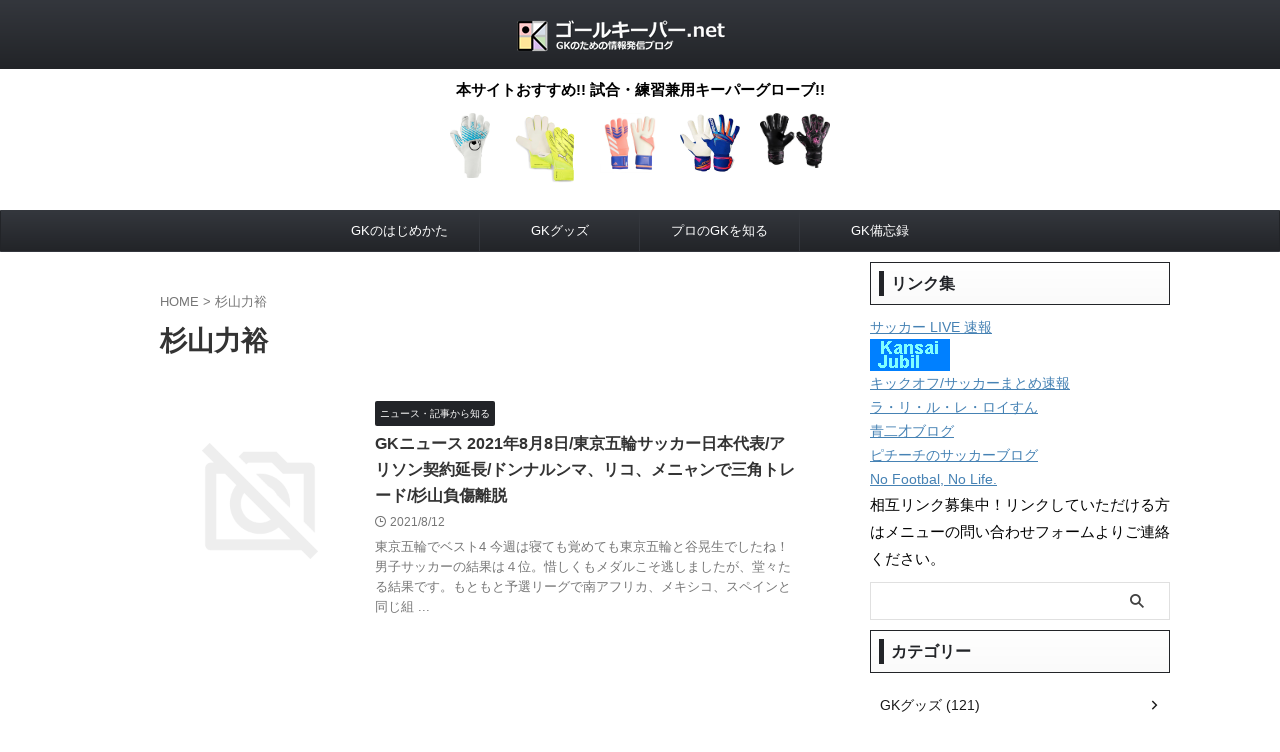

--- FILE ---
content_type: text/html; charset=UTF-8
request_url: https://gkisland.net/tag/%E6%9D%89%E5%B1%B1%E5%8A%9B%E8%A3%95/
body_size: 22928
content:
<!DOCTYPE html>
<!--[if lt IE 7]>
<html class="ie6" lang="ja"> <![endif]-->
<!--[if IE 7]>
<html class="i7" lang="ja"> <![endif]-->
<!--[if IE 8]>
<html class="ie" lang="ja"> <![endif]-->
<!--[if gt IE 8]><!-->
<html lang="ja" class="s-navi-search-slide  toc-style-default">
	<!--<![endif]-->
	<head prefix="og: http://ogp.me/ns# fb: http://ogp.me/ns/fb# article: http://ogp.me/ns/article#">
		
	<!-- Global site tag (gtag.js) - Google Analytics -->
	<script defer src="https://www.googletagmanager.com/gtag/js?id=G-P5LEWPWSMR"></script>
	<script defer src="[data-uri]"></script>
			<meta charset="UTF-8" >
		<meta name="viewport" content="width=device-width,initial-scale=1.0,user-scalable=no,viewport-fit=cover">
		<meta name="format-detection" content="telephone=no" >
		<meta name="referrer" content="no-referrer-when-downgrade"/>

					<meta name="robots" content="noindex,follow">
		
		<link rel="alternate" type="application/rss+xml" title="ゴールキーパー.net RSS Feed" href="https://gkisland.net/feed/" />
		<link rel="pingback" href="https://gkisland.net/xmlrpc.php" >
		<!--[if lt IE 9]>
		<script src="https://gkisland.net/wp-content/themes/affinger/js/html5shiv.js"></script>
		<![endif]-->
				<meta name='robots' content='max-image-preview:large' />
<title>杉山力裕 - ゴールキーパー.net</title>
<link rel='dns-prefetch' href='//ajax.googleapis.com' />
<link rel='dns-prefetch' href='//stats.wp.com' />
<link rel='dns-prefetch' href='//i0.wp.com' />
<link rel='dns-prefetch' href='//c0.wp.com' />
		<!-- This site uses the Google Analytics by MonsterInsights plugin v9.11.1 - Using Analytics tracking - https://www.monsterinsights.com/ -->
							<script src="//www.googletagmanager.com/gtag/js?id=G-247ZN0ME48"  data-cfasync="false" data-wpfc-render="false" type="text/javascript" async></script>
			<script data-cfasync="false" data-wpfc-render="false" type="text/javascript">
				var mi_version = '9.11.1';
				var mi_track_user = true;
				var mi_no_track_reason = '';
								var MonsterInsightsDefaultLocations = {"page_location":"https:\/\/gkisland.net\/tag\/%E6%9D%89%E5%B1%B1%E5%8A%9B%E8%A3%95\/"};
								if ( typeof MonsterInsightsPrivacyGuardFilter === 'function' ) {
					var MonsterInsightsLocations = (typeof MonsterInsightsExcludeQuery === 'object') ? MonsterInsightsPrivacyGuardFilter( MonsterInsightsExcludeQuery ) : MonsterInsightsPrivacyGuardFilter( MonsterInsightsDefaultLocations );
				} else {
					var MonsterInsightsLocations = (typeof MonsterInsightsExcludeQuery === 'object') ? MonsterInsightsExcludeQuery : MonsterInsightsDefaultLocations;
				}

								var disableStrs = [
										'ga-disable-G-247ZN0ME48',
									];

				/* Function to detect opted out users */
				function __gtagTrackerIsOptedOut() {
					for (var index = 0; index < disableStrs.length; index++) {
						if (document.cookie.indexOf(disableStrs[index] + '=true') > -1) {
							return true;
						}
					}

					return false;
				}

				/* Disable tracking if the opt-out cookie exists. */
				if (__gtagTrackerIsOptedOut()) {
					for (var index = 0; index < disableStrs.length; index++) {
						window[disableStrs[index]] = true;
					}
				}

				/* Opt-out function */
				function __gtagTrackerOptout() {
					for (var index = 0; index < disableStrs.length; index++) {
						document.cookie = disableStrs[index] + '=true; expires=Thu, 31 Dec 2099 23:59:59 UTC; path=/';
						window[disableStrs[index]] = true;
					}
				}

				if ('undefined' === typeof gaOptout) {
					function gaOptout() {
						__gtagTrackerOptout();
					}
				}
								window.dataLayer = window.dataLayer || [];

				window.MonsterInsightsDualTracker = {
					helpers: {},
					trackers: {},
				};
				if (mi_track_user) {
					function __gtagDataLayer() {
						dataLayer.push(arguments);
					}

					function __gtagTracker(type, name, parameters) {
						if (!parameters) {
							parameters = {};
						}

						if (parameters.send_to) {
							__gtagDataLayer.apply(null, arguments);
							return;
						}

						if (type === 'event') {
														parameters.send_to = monsterinsights_frontend.v4_id;
							var hookName = name;
							if (typeof parameters['event_category'] !== 'undefined') {
								hookName = parameters['event_category'] + ':' + name;
							}

							if (typeof MonsterInsightsDualTracker.trackers[hookName] !== 'undefined') {
								MonsterInsightsDualTracker.trackers[hookName](parameters);
							} else {
								__gtagDataLayer('event', name, parameters);
							}
							
						} else {
							__gtagDataLayer.apply(null, arguments);
						}
					}

					__gtagTracker('js', new Date());
					__gtagTracker('set', {
						'developer_id.dZGIzZG': true,
											});
					if ( MonsterInsightsLocations.page_location ) {
						__gtagTracker('set', MonsterInsightsLocations);
					}
										__gtagTracker('config', 'G-247ZN0ME48', {"forceSSL":"true","link_attribution":"true"} );
										window.gtag = __gtagTracker;										(function () {
						/* https://developers.google.com/analytics/devguides/collection/analyticsjs/ */
						/* ga and __gaTracker compatibility shim. */
						var noopfn = function () {
							return null;
						};
						var newtracker = function () {
							return new Tracker();
						};
						var Tracker = function () {
							return null;
						};
						var p = Tracker.prototype;
						p.get = noopfn;
						p.set = noopfn;
						p.send = function () {
							var args = Array.prototype.slice.call(arguments);
							args.unshift('send');
							__gaTracker.apply(null, args);
						};
						var __gaTracker = function () {
							var len = arguments.length;
							if (len === 0) {
								return;
							}
							var f = arguments[len - 1];
							if (typeof f !== 'object' || f === null || typeof f.hitCallback !== 'function') {
								if ('send' === arguments[0]) {
									var hitConverted, hitObject = false, action;
									if ('event' === arguments[1]) {
										if ('undefined' !== typeof arguments[3]) {
											hitObject = {
												'eventAction': arguments[3],
												'eventCategory': arguments[2],
												'eventLabel': arguments[4],
												'value': arguments[5] ? arguments[5] : 1,
											}
										}
									}
									if ('pageview' === arguments[1]) {
										if ('undefined' !== typeof arguments[2]) {
											hitObject = {
												'eventAction': 'page_view',
												'page_path': arguments[2],
											}
										}
									}
									if (typeof arguments[2] === 'object') {
										hitObject = arguments[2];
									}
									if (typeof arguments[5] === 'object') {
										Object.assign(hitObject, arguments[5]);
									}
									if ('undefined' !== typeof arguments[1].hitType) {
										hitObject = arguments[1];
										if ('pageview' === hitObject.hitType) {
											hitObject.eventAction = 'page_view';
										}
									}
									if (hitObject) {
										action = 'timing' === arguments[1].hitType ? 'timing_complete' : hitObject.eventAction;
										hitConverted = mapArgs(hitObject);
										__gtagTracker('event', action, hitConverted);
									}
								}
								return;
							}

							function mapArgs(args) {
								var arg, hit = {};
								var gaMap = {
									'eventCategory': 'event_category',
									'eventAction': 'event_action',
									'eventLabel': 'event_label',
									'eventValue': 'event_value',
									'nonInteraction': 'non_interaction',
									'timingCategory': 'event_category',
									'timingVar': 'name',
									'timingValue': 'value',
									'timingLabel': 'event_label',
									'page': 'page_path',
									'location': 'page_location',
									'title': 'page_title',
									'referrer' : 'page_referrer',
								};
								for (arg in args) {
																		if (!(!args.hasOwnProperty(arg) || !gaMap.hasOwnProperty(arg))) {
										hit[gaMap[arg]] = args[arg];
									} else {
										hit[arg] = args[arg];
									}
								}
								return hit;
							}

							try {
								f.hitCallback();
							} catch (ex) {
							}
						};
						__gaTracker.create = newtracker;
						__gaTracker.getByName = newtracker;
						__gaTracker.getAll = function () {
							return [];
						};
						__gaTracker.remove = noopfn;
						__gaTracker.loaded = true;
						window['__gaTracker'] = __gaTracker;
					})();
									} else {
										console.log("");
					(function () {
						function __gtagTracker() {
							return null;
						}

						window['__gtagTracker'] = __gtagTracker;
						window['gtag'] = __gtagTracker;
					})();
									}
			</script>
							<!-- / Google Analytics by MonsterInsights -->
		<script defer src="[data-uri]"></script>
<link rel='stylesheet' id='colorboxstyle-css' href='https://gkisland.net/wp-content/cache/autoptimize/css/autoptimize_single_543c67aea190d5dd501989f79422fe01.css?ver=6.4.3' type='text/css' media='all' />
<style id='wp-emoji-styles-inline-css' type='text/css'>

	img.wp-smiley, img.emoji {
		display: inline !important;
		border: none !important;
		box-shadow: none !important;
		height: 1em !important;
		width: 1em !important;
		margin: 0 0.07em !important;
		vertical-align: -0.1em !important;
		background: none !important;
		padding: 0 !important;
	}
</style>
<link rel='stylesheet' id='wp-block-library-css' href='https://gkisland.net/wp-includes/css/dist/block-library/style.min.css?ver=6.4.3' type='text/css' media='all' />
<link rel='stylesheet' id='mediaelement-css' href='https://gkisland.net/wp-includes/js/mediaelement/mediaelementplayer-legacy.min.css?ver=4.2.17' type='text/css' media='all' />
<link rel='stylesheet' id='wp-mediaelement-css' href='https://gkisland.net/wp-includes/js/mediaelement/wp-mediaelement.min.css?ver=6.4.3' type='text/css' media='all' />
<style id='jetpack-sharing-buttons-style-inline-css' type='text/css'>
.jetpack-sharing-buttons__services-list{display:flex;flex-direction:row;flex-wrap:wrap;gap:0;list-style-type:none;margin:5px;padding:0}.jetpack-sharing-buttons__services-list.has-small-icon-size{font-size:12px}.jetpack-sharing-buttons__services-list.has-normal-icon-size{font-size:16px}.jetpack-sharing-buttons__services-list.has-large-icon-size{font-size:24px}.jetpack-sharing-buttons__services-list.has-huge-icon-size{font-size:36px}@media print{.jetpack-sharing-buttons__services-list{display:none!important}}.editor-styles-wrapper .wp-block-jetpack-sharing-buttons{gap:0;padding-inline-start:0}ul.jetpack-sharing-buttons__services-list.has-background{padding:1.25em 2.375em}
</style>
<style id='classic-theme-styles-inline-css' type='text/css'>
/*! This file is auto-generated */
.wp-block-button__link{color:#fff;background-color:#32373c;border-radius:9999px;box-shadow:none;text-decoration:none;padding:calc(.667em + 2px) calc(1.333em + 2px);font-size:1.125em}.wp-block-file__button{background:#32373c;color:#fff;text-decoration:none}
</style>
<style id='global-styles-inline-css' type='text/css'>
body{--wp--preset--color--black: #000000;--wp--preset--color--cyan-bluish-gray: #abb8c3;--wp--preset--color--white: #ffffff;--wp--preset--color--pale-pink: #f78da7;--wp--preset--color--vivid-red: #cf2e2e;--wp--preset--color--luminous-vivid-orange: #ff6900;--wp--preset--color--luminous-vivid-amber: #fcb900;--wp--preset--color--light-green-cyan: #eefaff;--wp--preset--color--vivid-green-cyan: #00d084;--wp--preset--color--pale-cyan-blue: #8ed1fc;--wp--preset--color--vivid-cyan-blue: #0693e3;--wp--preset--color--vivid-purple: #9b51e0;--wp--preset--color--soft-red: #e92f3d;--wp--preset--color--light-grayish-red: #fdf0f2;--wp--preset--color--vivid-yellow: #ffc107;--wp--preset--color--very-pale-yellow: #fffde7;--wp--preset--color--very-light-gray: #fafafa;--wp--preset--color--very-dark-gray: #313131;--wp--preset--color--original-color-a: #222428;--wp--preset--color--original-color-b: #34373d;--wp--preset--color--original-color-c: #FAFAFA;--wp--preset--color--original-color-d: #ffffff;--wp--preset--gradient--vivid-cyan-blue-to-vivid-purple: linear-gradient(135deg,rgba(6,147,227,1) 0%,rgb(155,81,224) 100%);--wp--preset--gradient--light-green-cyan-to-vivid-green-cyan: linear-gradient(135deg,rgb(122,220,180) 0%,rgb(0,208,130) 100%);--wp--preset--gradient--luminous-vivid-amber-to-luminous-vivid-orange: linear-gradient(135deg,rgba(252,185,0,1) 0%,rgba(255,105,0,1) 100%);--wp--preset--gradient--luminous-vivid-orange-to-vivid-red: linear-gradient(135deg,rgba(255,105,0,1) 0%,rgb(207,46,46) 100%);--wp--preset--gradient--very-light-gray-to-cyan-bluish-gray: linear-gradient(135deg,rgb(238,238,238) 0%,rgb(169,184,195) 100%);--wp--preset--gradient--cool-to-warm-spectrum: linear-gradient(135deg,rgb(74,234,220) 0%,rgb(151,120,209) 20%,rgb(207,42,186) 40%,rgb(238,44,130) 60%,rgb(251,105,98) 80%,rgb(254,248,76) 100%);--wp--preset--gradient--blush-light-purple: linear-gradient(135deg,rgb(255,206,236) 0%,rgb(152,150,240) 100%);--wp--preset--gradient--blush-bordeaux: linear-gradient(135deg,rgb(254,205,165) 0%,rgb(254,45,45) 50%,rgb(107,0,62) 100%);--wp--preset--gradient--luminous-dusk: linear-gradient(135deg,rgb(255,203,112) 0%,rgb(199,81,192) 50%,rgb(65,88,208) 100%);--wp--preset--gradient--pale-ocean: linear-gradient(135deg,rgb(255,245,203) 0%,rgb(182,227,212) 50%,rgb(51,167,181) 100%);--wp--preset--gradient--electric-grass: linear-gradient(135deg,rgb(202,248,128) 0%,rgb(113,206,126) 100%);--wp--preset--gradient--midnight: linear-gradient(135deg,rgb(2,3,129) 0%,rgb(40,116,252) 100%);--wp--preset--font-size--small: .8em;--wp--preset--font-size--medium: 20px;--wp--preset--font-size--large: 1.5em;--wp--preset--font-size--x-large: 42px;--wp--preset--font-size--st-regular: 1em;--wp--preset--font-size--huge: 3em;--wp--preset--spacing--20: 0.44rem;--wp--preset--spacing--30: 0.67rem;--wp--preset--spacing--40: 1rem;--wp--preset--spacing--50: 1.5rem;--wp--preset--spacing--60: 2.25rem;--wp--preset--spacing--70: 3.38rem;--wp--preset--spacing--80: 5.06rem;--wp--preset--shadow--natural: 6px 6px 9px rgba(0, 0, 0, 0.2);--wp--preset--shadow--deep: 12px 12px 50px rgba(0, 0, 0, 0.4);--wp--preset--shadow--sharp: 6px 6px 0px rgba(0, 0, 0, 0.2);--wp--preset--shadow--outlined: 6px 6px 0px -3px rgba(255, 255, 255, 1), 6px 6px rgba(0, 0, 0, 1);--wp--preset--shadow--crisp: 6px 6px 0px rgba(0, 0, 0, 1);}:where(.is-layout-flex){gap: 0.5em;}:where(.is-layout-grid){gap: 0.5em;}body .is-layout-flow > .alignleft{float: left;margin-inline-start: 0;margin-inline-end: 2em;}body .is-layout-flow > .alignright{float: right;margin-inline-start: 2em;margin-inline-end: 0;}body .is-layout-flow > .aligncenter{margin-left: auto !important;margin-right: auto !important;}body .is-layout-constrained > .alignleft{float: left;margin-inline-start: 0;margin-inline-end: 2em;}body .is-layout-constrained > .alignright{float: right;margin-inline-start: 2em;margin-inline-end: 0;}body .is-layout-constrained > .aligncenter{margin-left: auto !important;margin-right: auto !important;}body .is-layout-constrained > :where(:not(.alignleft):not(.alignright):not(.alignfull)){max-width: var(--wp--style--global--content-size);margin-left: auto !important;margin-right: auto !important;}body .is-layout-constrained > .alignwide{max-width: var(--wp--style--global--wide-size);}body .is-layout-flex{display: flex;}body .is-layout-flex{flex-wrap: wrap;align-items: center;}body .is-layout-flex > *{margin: 0;}body .is-layout-grid{display: grid;}body .is-layout-grid > *{margin: 0;}:where(.wp-block-columns.is-layout-flex){gap: 2em;}:where(.wp-block-columns.is-layout-grid){gap: 2em;}:where(.wp-block-post-template.is-layout-flex){gap: 1.25em;}:where(.wp-block-post-template.is-layout-grid){gap: 1.25em;}.has-black-color{color: var(--wp--preset--color--black) !important;}.has-cyan-bluish-gray-color{color: var(--wp--preset--color--cyan-bluish-gray) !important;}.has-white-color{color: var(--wp--preset--color--white) !important;}.has-pale-pink-color{color: var(--wp--preset--color--pale-pink) !important;}.has-vivid-red-color{color: var(--wp--preset--color--vivid-red) !important;}.has-luminous-vivid-orange-color{color: var(--wp--preset--color--luminous-vivid-orange) !important;}.has-luminous-vivid-amber-color{color: var(--wp--preset--color--luminous-vivid-amber) !important;}.has-light-green-cyan-color{color: var(--wp--preset--color--light-green-cyan) !important;}.has-vivid-green-cyan-color{color: var(--wp--preset--color--vivid-green-cyan) !important;}.has-pale-cyan-blue-color{color: var(--wp--preset--color--pale-cyan-blue) !important;}.has-vivid-cyan-blue-color{color: var(--wp--preset--color--vivid-cyan-blue) !important;}.has-vivid-purple-color{color: var(--wp--preset--color--vivid-purple) !important;}.has-black-background-color{background-color: var(--wp--preset--color--black) !important;}.has-cyan-bluish-gray-background-color{background-color: var(--wp--preset--color--cyan-bluish-gray) !important;}.has-white-background-color{background-color: var(--wp--preset--color--white) !important;}.has-pale-pink-background-color{background-color: var(--wp--preset--color--pale-pink) !important;}.has-vivid-red-background-color{background-color: var(--wp--preset--color--vivid-red) !important;}.has-luminous-vivid-orange-background-color{background-color: var(--wp--preset--color--luminous-vivid-orange) !important;}.has-luminous-vivid-amber-background-color{background-color: var(--wp--preset--color--luminous-vivid-amber) !important;}.has-light-green-cyan-background-color{background-color: var(--wp--preset--color--light-green-cyan) !important;}.has-vivid-green-cyan-background-color{background-color: var(--wp--preset--color--vivid-green-cyan) !important;}.has-pale-cyan-blue-background-color{background-color: var(--wp--preset--color--pale-cyan-blue) !important;}.has-vivid-cyan-blue-background-color{background-color: var(--wp--preset--color--vivid-cyan-blue) !important;}.has-vivid-purple-background-color{background-color: var(--wp--preset--color--vivid-purple) !important;}.has-black-border-color{border-color: var(--wp--preset--color--black) !important;}.has-cyan-bluish-gray-border-color{border-color: var(--wp--preset--color--cyan-bluish-gray) !important;}.has-white-border-color{border-color: var(--wp--preset--color--white) !important;}.has-pale-pink-border-color{border-color: var(--wp--preset--color--pale-pink) !important;}.has-vivid-red-border-color{border-color: var(--wp--preset--color--vivid-red) !important;}.has-luminous-vivid-orange-border-color{border-color: var(--wp--preset--color--luminous-vivid-orange) !important;}.has-luminous-vivid-amber-border-color{border-color: var(--wp--preset--color--luminous-vivid-amber) !important;}.has-light-green-cyan-border-color{border-color: var(--wp--preset--color--light-green-cyan) !important;}.has-vivid-green-cyan-border-color{border-color: var(--wp--preset--color--vivid-green-cyan) !important;}.has-pale-cyan-blue-border-color{border-color: var(--wp--preset--color--pale-cyan-blue) !important;}.has-vivid-cyan-blue-border-color{border-color: var(--wp--preset--color--vivid-cyan-blue) !important;}.has-vivid-purple-border-color{border-color: var(--wp--preset--color--vivid-purple) !important;}.has-vivid-cyan-blue-to-vivid-purple-gradient-background{background: var(--wp--preset--gradient--vivid-cyan-blue-to-vivid-purple) !important;}.has-light-green-cyan-to-vivid-green-cyan-gradient-background{background: var(--wp--preset--gradient--light-green-cyan-to-vivid-green-cyan) !important;}.has-luminous-vivid-amber-to-luminous-vivid-orange-gradient-background{background: var(--wp--preset--gradient--luminous-vivid-amber-to-luminous-vivid-orange) !important;}.has-luminous-vivid-orange-to-vivid-red-gradient-background{background: var(--wp--preset--gradient--luminous-vivid-orange-to-vivid-red) !important;}.has-very-light-gray-to-cyan-bluish-gray-gradient-background{background: var(--wp--preset--gradient--very-light-gray-to-cyan-bluish-gray) !important;}.has-cool-to-warm-spectrum-gradient-background{background: var(--wp--preset--gradient--cool-to-warm-spectrum) !important;}.has-blush-light-purple-gradient-background{background: var(--wp--preset--gradient--blush-light-purple) !important;}.has-blush-bordeaux-gradient-background{background: var(--wp--preset--gradient--blush-bordeaux) !important;}.has-luminous-dusk-gradient-background{background: var(--wp--preset--gradient--luminous-dusk) !important;}.has-pale-ocean-gradient-background{background: var(--wp--preset--gradient--pale-ocean) !important;}.has-electric-grass-gradient-background{background: var(--wp--preset--gradient--electric-grass) !important;}.has-midnight-gradient-background{background: var(--wp--preset--gradient--midnight) !important;}.has-small-font-size{font-size: var(--wp--preset--font-size--small) !important;}.has-medium-font-size{font-size: var(--wp--preset--font-size--medium) !important;}.has-large-font-size{font-size: var(--wp--preset--font-size--large) !important;}.has-x-large-font-size{font-size: var(--wp--preset--font-size--x-large) !important;}
.wp-block-navigation a:where(:not(.wp-element-button)){color: inherit;}
:where(.wp-block-post-template.is-layout-flex){gap: 1.25em;}:where(.wp-block-post-template.is-layout-grid){gap: 1.25em;}
:where(.wp-block-columns.is-layout-flex){gap: 2em;}:where(.wp-block-columns.is-layout-grid){gap: 2em;}
.wp-block-pullquote{font-size: 1.5em;line-height: 1.6;}
</style>
<link rel='stylesheet' id='ccchildpagescss-css' href='https://gkisland.net/wp-content/cache/autoptimize/css/autoptimize_single_801cc6432eb66241662d57d7bc559b98.css?ver=1.43' type='text/css' media='all' />
<link rel='stylesheet' id='ccchildpagesskincss-css' href='https://gkisland.net/wp-content/cache/autoptimize/css/autoptimize_single_9d8812e440fb191536b1d1fd10cbc8f8.css?ver=1.43' type='text/css' media='all' />
<!--[if lt IE 8]>
<link rel='stylesheet' id='ccchildpagesiecss-css' href='https://gkisland.net/wp-content/plugins/cc-child-pages/includes/css/styles.ie.css?ver=1.43' type='text/css' media='all' />
<![endif]-->
<link rel='stylesheet' id='contact-form-7-css' href='https://gkisland.net/wp-content/cache/autoptimize/css/autoptimize_single_3fd2afa98866679439097f4ab102fe0a.css?ver=5.9.8' type='text/css' media='all' />
<link rel='stylesheet' id='thumbs_rating_styles-css' href='https://gkisland.net/wp-content/cache/autoptimize/css/autoptimize_single_d3f034c8ec47eab30fb84812d4d227e5.css?ver=1.0.0' type='text/css' media='all' />
<link rel='stylesheet' id='child-pages-shortcode-css-css' href='https://gkisland.net/wp-content/plugins/child-pages-shortcode/css/child-pages-shortcode.min.css?ver=1.1.4' type='text/css' media='all' />
<link rel='stylesheet' id='st-affiliate-manager-index-css' href='https://gkisland.net/wp-content/cache/autoptimize/css/autoptimize_single_5237946767983bbf657ff202dd26e165.css?ver=d97910fa5c14ba02ba65' type='text/css' media='all' />
<link rel='stylesheet' id='st-pv-monitor-shortcode-css' href='https://gkisland.net/wp-content/cache/autoptimize/css/autoptimize_single_c5ccacb2b94a3d7aae0772d2354f9b60.css?ver=42315566f7fe5d7fdee9' type='text/css' media='all' />
<link rel='stylesheet' id='st-pv-monitor-index-css' href='https://gkisland.net/wp-content/cache/autoptimize/css/autoptimize_single_f3d6d38eb1c25dd13859ab4994c3884e.css?ver=2.2.2' type='text/css' media='all' />
<link rel='stylesheet' id='normalize-css' href='https://gkisland.net/wp-content/cache/autoptimize/css/autoptimize_single_faeb8312e8b6a781d4656fb96f0e2fdb.css?ver=1.5.9' type='text/css' media='all' />
<link rel='stylesheet' id='st_svg-css' href='https://gkisland.net/wp-content/cache/autoptimize/css/autoptimize_single_14777366aff1a2ae78d101c54a94a355.css?ver=20210719' type='text/css' media='all' />
<link rel='stylesheet' id='slick-css' href='https://gkisland.net/wp-content/cache/autoptimize/css/autoptimize_single_b06073c5a23326dcc332b78d42c7290c.css?ver=1.8.0' type='text/css' media='all' />
<link rel='stylesheet' id='slick-theme-css' href='https://gkisland.net/wp-content/cache/autoptimize/css/autoptimize_single_bb4dfbdde8f2a8d4018c1f0293a03483.css?ver=1.8.0' type='text/css' media='all' />
<link rel='stylesheet' id='style-css' href='https://gkisland.net/wp-content/cache/autoptimize/css/autoptimize_single_3a6e1d31489e079782969d681016458c.css?ver=20210719' type='text/css' media='all' />
<link rel='stylesheet' id='child-style-css' href='https://gkisland.net/wp-content/themes/affinger-child/style.css?ver=20210719' type='text/css' media='all' />
<link rel='stylesheet' id='single-css' href='https://gkisland.net/wp-content/themes/affinger/st-rankcss.php' type='text/css' media='all' />
<link rel='stylesheet' id='st-themecss-css' href='https://gkisland.net/wp-content/themes/affinger/st-themecss-loader.php?ver=6.4.3' type='text/css' media='all' />
<link rel='stylesheet' id='jetpack_css-css' href='https://gkisland.net/wp-content/cache/autoptimize/css/autoptimize_single_86b31c00d881f97411782be00e47ddb4.css?ver=13.6.1' type='text/css' media='all' />
<script type="text/javascript" defer='defer' src="//ajax.googleapis.com/ajax/libs/jquery/1.11.3/jquery.min.js?ver=1.11.3" id="jquery-js"></script>
<script type="text/javascript" defer='defer' src="https://gkisland.net/wp-content/plugins/link-library/colorbox/jquery.colorbox-min.js?ver=1.3.9" id="colorbox-js"></script>
<script type="text/javascript" defer='defer' src="https://gkisland.net/wp-content/plugins/google-analytics-for-wordpress/assets/js/frontend-gtag.min.js?ver=9.11.1" id="monsterinsights-frontend-script-js" async="async" data-wp-strategy="async"></script>
<script data-cfasync="false" data-wpfc-render="false" type="text/javascript" id='monsterinsights-frontend-script-js-extra'>/* <![CDATA[ */
var monsterinsights_frontend = {"js_events_tracking":"true","download_extensions":"doc,pdf,ppt,zip,xls,docx,pptx,xlsx","inbound_paths":"[{\"path\":\"\\\/go\\\/\",\"label\":\"affiliate\"},{\"path\":\"\\\/recommend\\\/\",\"label\":\"affiliate\"}]","home_url":"https:\/\/gkisland.net","hash_tracking":"false","v4_id":"G-247ZN0ME48"};/* ]]> */
</script>
<script defer id="seo-automated-link-building-js-extra" src="[data-uri]"></script>
<script type="text/javascript" defer='defer' src="https://gkisland.net/wp-content/cache/autoptimize/js/autoptimize_single_b7659062e0651f6b1138c27e4c1ba4f8.js?ver=6.4.3" id="seo-automated-link-building-js"></script>
<script defer id="thumbs_rating_scripts-js-extra" src="[data-uri]"></script>
<script type="text/javascript" defer='defer' src="https://gkisland.net/wp-content/cache/autoptimize/js/autoptimize_single_e0015c37a27e9c45e0e899cac29bcb3e.js?ver=4.0.1" id="thumbs_rating_scripts-js"></script>
<script type="text/javascript" defer='defer' src="https://gkisland.net/wp-content/plugins/child-pages-shortcode/js/child-pages-shortcode.min.js?ver=1.1.4" id="child-pages-shortcode-js"></script>
<link rel="https://api.w.org/" href="https://gkisland.net/wp-json/" /><link rel="alternate" type="application/json" href="https://gkisland.net/wp-json/wp/v2/tags/9" />	<style>img#wpstats{display:none}</style>
		<script async crossorigin="anonymous" data-type="lazy" data-src="https://pagead2.googlesyndication.com/pagead/js/adsbygoogle.js?client=ca-pub-4821110528134082"></script>
<link rel="icon" href="https://i0.wp.com/gkisland.net/wp-content/uploads/2022/03/unnamed.png?fit=32%2C32&#038;ssl=1" sizes="32x32" />
<link rel="icon" href="https://i0.wp.com/gkisland.net/wp-content/uploads/2022/03/unnamed.png?fit=192%2C192&#038;ssl=1" sizes="192x192" />
<link rel="apple-touch-icon" href="https://i0.wp.com/gkisland.net/wp-content/uploads/2022/03/unnamed.png?fit=180%2C180&#038;ssl=1" />
<meta name="msapplication-TileImage" content="https://i0.wp.com/gkisland.net/wp-content/uploads/2022/03/unnamed.png?fit=239%2C238&#038;ssl=1" />
		<style type="text/css" id="wp-custom-css">
			/*TOPページインフォメーション*/
/*
#st-header-top-widgets-box {
background-color: #ffcc66;
}
#st-header-top-widgets-box:hover {
background-color: #ffdd77;
}
#st-header-top-widgets-box .st-content-width a {
color: #555555;
text-decoration: none;
}
*/
/*TOPページインフォメーション*/		</style>
				
<!-- OGP -->

<meta property="og:type" content="website">
<meta property="og:title" content="ゴールキーパー.net">
<meta property="og:url" content="https://gkisland.net">
<meta property="og:description" content="GKファンのためのサイト。最新記事、スタッツ、スーパーセーブ動画、キーパーグローブなど、さまざまな角度からゴールキーパーにスポットライトを当てて紹介するサイトです！">
<meta property="og:site_name" content="ゴールキーパー.net">
<meta property="og:image" content="https://gkisland.net/wp-content/themes/affinger/images/no-img.png">


<!-- /OGP -->
		


<script defer src="[data-uri]"></script>

	<script defer src="[data-uri]"></script>

<script defer src="[data-uri]"></script>

<script defer src="[data-uri]"></script>




	<script defer src="[data-uri]"></script>

	<script defer src="[data-uri]"></script>

<script defer src="[data-uri]"></script>




			</head>
	<body ontouchstart="" class="archive tag tag-9 st-af not-front-page" >				<div id="st-ami">
				<div id="wrapper" class="" ontouchstart="">
				<div id="wrapper-in">

					

<header id="st-headwide">
	<div id="header-full">
		<div id="headbox-bg-fixed">
			<div id="headbox-bg">
				<div id="headbox">

						<nav id="s-navi" class="pcnone" data-st-nav data-st-nav-type="normal">
		<dl class="acordion is-active" data-st-nav-primary>
			<dt class="trigger">
				<p class="acordion_button"><span class="op op-menu has-text"><i class="st-fa st-svg-menu_thin"></i></span></p>

									<p class="acordion_button acordion_button_search"><span class="op op-search"><i class="st-fa st-svg-search_s op-search-close_thin"></i></span></p>
				
									<div id="st-mobile-logo"></div>
				
				<!-- 追加メニュー -->
				
				<!-- 追加メニュー2 -->
				
			</dt>

			<dd class="acordion_tree">
				<div class="acordion_tree_content">

					
					<div class="menu-top-container"><ul id="menu-top" class="menu"><li id="menu-item-11175" class="menu-item menu-item-type-taxonomy menu-item-object-category menu-item-has-children menu-item-11175"><a href="https://gkisland.net/category/get-started/"><span class="menu-item-label">GKのはじめかた</span></a>
<ul class="sub-menu">
	<li id="menu-item-11176" class="menu-item menu-item-type-taxonomy menu-item-object-category menu-item-11176"><a href="https://gkisland.net/category/get-started/technique/"><span class="menu-item-label">GKのコツ</span></a></li>
	<li id="menu-item-11177" class="menu-item menu-item-type-taxonomy menu-item-object-category menu-item-11177"><a href="https://gkisland.net/category/get-started/rules/"><span class="menu-item-label">GKのルール</span></a></li>
</ul>
</li>
<li id="menu-item-11178" class="menu-item menu-item-type-taxonomy menu-item-object-category menu-item-has-children menu-item-11178"><a href="https://gkisland.net/category/equipment/"><span class="menu-item-label">GKグッズ</span></a>
<ul class="sub-menu">
	<li id="menu-item-11180" class="menu-item menu-item-type-taxonomy menu-item-object-category menu-item-11180"><a href="https://gkisland.net/category/equipment/glovespotting/"><span class="menu-item-label">プロのグローブ</span></a></li>
	<li id="menu-item-11179" class="menu-item menu-item-type-taxonomy menu-item-object-category menu-item-11179"><a href="https://gkisland.net/category/equipment/select-gloves/"><span class="menu-item-label">グローブの選び方</span></a></li>
	<li id="menu-item-11181" class="menu-item menu-item-type-taxonomy menu-item-object-category menu-item-11181"><a href="https://gkisland.net/category/equipment/other-equipment/"><span class="menu-item-label">GK用品</span></a></li>
</ul>
</li>
<li id="menu-item-11182" class="menu-item menu-item-type-taxonomy menu-item-object-category menu-item-has-children menu-item-11182"><a href="https://gkisland.net/category/know-professionalgk/"><span class="menu-item-label">プロのGKを知る</span></a>
<ul class="sub-menu">
	<li id="menu-item-11186" class="menu-item menu-item-type-taxonomy menu-item-object-category menu-item-11186"><a href="https://gkisland.net/category/know-professionalgk/ranking/"><span class="menu-item-label">ランキングから知る</span></a></li>
	<li id="menu-item-11183" class="menu-item menu-item-type-taxonomy menu-item-object-category menu-item-11183"><a href="https://gkisland.net/category/know-professionalgk/supersave/"><span class="menu-item-label">スーパーセーブから知る</span></a></li>
	<li id="menu-item-11184" class="menu-item menu-item-type-taxonomy menu-item-object-category menu-item-11184"><a href="https://gkisland.net/category/know-professionalgk/data/"><span class="menu-item-label">データ・スタッツから知る</span></a></li>
	<li id="menu-item-11185" class="menu-item menu-item-type-taxonomy menu-item-object-category menu-item-11185"><a href="https://gkisland.net/category/know-professionalgk/news/"><span class="menu-item-label">ニュース・記事から知る</span></a></li>
	<li id="menu-item-11195" class="menu-item menu-item-type-taxonomy menu-item-object-category menu-item-11195"><a href="https://gkisland.net/category/know-professionalgk/team/"><span class="menu-item-label">チーム歴代から知る</span></a></li>
</ul>
</li>
<li id="menu-item-11197" class="menu-item menu-item-type-taxonomy menu-item-object-category menu-item-has-children menu-item-11197"><a href="https://gkisland.net/category/biboroku/"><span class="menu-item-label">GK備忘録</span></a>
<ul class="sub-menu">
	<li id="menu-item-11174" class="menu-item menu-item-type-taxonomy menu-item-object-category menu-item-11174"><a href="https://gkisland.net/category/biboroku/column/"><span class="menu-item-label">GKコラム</span></a></li>
	<li id="menu-item-11196" class="menu-item menu-item-type-taxonomy menu-item-object-category menu-item-11196"><a href="https://gkisland.net/category/biboroku/yoshi-kawaguchi/"><span class="menu-item-label">川口能活</span></a></li>
</ul>
</li>
</ul></div>
					<div class="clear"></div>

					
				</div>
			</dd>

							<dd class="acordion_search">
					<div class="acordion_search_content">
													<div id="search" class="search-custom-d">
	<form method="get" id="searchform" action="https://gkisland.net/">
		<label class="hidden" for="s">
					</label>
		<input type="text" placeholder="" value="" name="s" id="s" />
		<input type="submit" value="&#xf002;" class="st-fa" id="searchsubmit" />
	</form>
</div>
<!-- /stinger -->
											</div>
				</dd>
					</dl>

					</nav>

											<div id="header-l">
							
							<div id="st-text-logo">
									<!-- ロゴ又はブログ名 -->
    					<p class="sitename sitename-only"><a href="https://gkisland.net/">
                					<img class="sitename-only-img" src="https://gkisland.net/wp-content/uploads/2024/06/site_title_gkisland.png" width="246" height="44" alt="ゴールキーパー.net">                            </a></p>
            
							</div>
						</div><!-- /#header-l -->
					
					<div id="header-r" class="smanone">
						
					</div><!-- /#header-r -->

				</div><!-- /#headbox -->
			</div><!-- /#headbox-bg clearfix -->
		</div><!-- /#headbox-bg-fixed -->

		
					<div id="st-header-top-widgets-box-wrapper">
				<div id="st-header-top-widgets-box">
					<div class="st-content-width">
						<div id="custom_html-4" class="widget_text top-content widget_custom_html"><div class="textwidget custom-html-widget"><p><strong>
本サイトおすすめ!! 試合・練習兼用キーパーグローブ!!
</strong></p>
<figure class="wp-block-table aligncenter">
<table><tbody><tr>
	
	<td class="has-text-align-center" data-align="center" style="border: none;"><a href="https://amzn.to/4n1JiOW" target="_blank" rel="noreferrer noopener"><img decoding="async" src="https://i0.wp.com/gkisland.net/wp-content/uploads/2025/09/image.jpeg?w=920&#038;ssl=1" alt="uhlsport" style="width: 40px;" data-recalc-dims="1"></a></td>
	
	<td class="has-text-align-center" data-align="center" style="border: none;"><a href="https://a.r10.to/hYClgm" target="_blank" rel="noreferrer noopener"><img decoding="async" src="https://i0.wp.com/gkisland.net/wp-content/uploads/2025/12/image-4.png?w=920&#038;ssl=1" alt="" style="width: 70px;" data-recalc-dims="1"></a><a href="https://amzn.to/40wsV4B" target="_blank" rel="noreferrer noopener"></a></td>
	
	<td class="has-text-align-center" data-align="center" style="border: none;"><a href="https://a.r10.to/h518yT" target="_blank" rel="noreferrer noopener"><img decoding="async" src="https://i0.wp.com/tshop.r10s.jp/footballpark/cabinet/shohin97/ksz39-jn5369_01.jpg?w=920&ssl=1" alt="" style="width: 60px;" data-recalc-dims="1"></a></td>
	
	<td class="has-text-align-center" data-align="center" style="border: none;"><a href="https://a.r10.to/hPN4k7" target="_blank" rel="noreferrer noopener"><img decoding="async" src="https://i0.wp.com/gkisland.net/wp-content/uploads/2025/12/image-17.png?w=920&#038;ssl=1" alt="" style="width: 60px;" data-recalc-dims="1"></a></td>
	
	<td class="has-text-align-center" data-align="center" style="border: none;"><a href="https://amzn.to/481bcpP" target="_blank" rel="noreferrer noopener"><img decoding="async" src="https://i0.wp.com/gkisland.net/wp-content/uploads/2025/09/81xwZ7fLd6L._AC_SX679_1.jpg?w=920&#038;ssl=1" alt="" style="width: 70px;" data-recalc-dims="1"></a></td></tr></tbody></table>
</figure></div></div>					</div>
				</div>
			</div>
		
		
		
			

			<div id="gazou-wide">
					<div id="st-menubox">
			<div id="st-menuwide">
				<div id="st-menuwide-fixed">
					<nav class="smanone clearfix"><ul id="menu-top-1" class="menu"><li class="menu-item menu-item-type-taxonomy menu-item-object-category menu-item-has-children menu-item-11175"><a href="https://gkisland.net/category/get-started/">GKのはじめかた</a>
<ul class="sub-menu">
	<li class="menu-item menu-item-type-taxonomy menu-item-object-category menu-item-11176"><a href="https://gkisland.net/category/get-started/technique/">GKのコツ</a></li>
	<li class="menu-item menu-item-type-taxonomy menu-item-object-category menu-item-11177"><a href="https://gkisland.net/category/get-started/rules/">GKのルール</a></li>
</ul>
</li>
<li class="menu-item menu-item-type-taxonomy menu-item-object-category menu-item-has-children menu-item-11178"><a href="https://gkisland.net/category/equipment/">GKグッズ</a>
<ul class="sub-menu">
	<li class="menu-item menu-item-type-taxonomy menu-item-object-category menu-item-11180"><a href="https://gkisland.net/category/equipment/glovespotting/">プロのグローブ</a></li>
	<li class="menu-item menu-item-type-taxonomy menu-item-object-category menu-item-11179"><a href="https://gkisland.net/category/equipment/select-gloves/">グローブの選び方</a></li>
	<li class="menu-item menu-item-type-taxonomy menu-item-object-category menu-item-11181"><a href="https://gkisland.net/category/equipment/other-equipment/">GK用品</a></li>
</ul>
</li>
<li class="menu-item menu-item-type-taxonomy menu-item-object-category menu-item-has-children menu-item-11182"><a href="https://gkisland.net/category/know-professionalgk/">プロのGKを知る</a>
<ul class="sub-menu">
	<li class="menu-item menu-item-type-taxonomy menu-item-object-category menu-item-11186"><a href="https://gkisland.net/category/know-professionalgk/ranking/">ランキングから知る</a></li>
	<li class="menu-item menu-item-type-taxonomy menu-item-object-category menu-item-11183"><a href="https://gkisland.net/category/know-professionalgk/supersave/">スーパーセーブから知る</a></li>
	<li class="menu-item menu-item-type-taxonomy menu-item-object-category menu-item-11184"><a href="https://gkisland.net/category/know-professionalgk/data/">データ・スタッツから知る</a></li>
	<li class="menu-item menu-item-type-taxonomy menu-item-object-category menu-item-11185"><a href="https://gkisland.net/category/know-professionalgk/news/">ニュース・記事から知る</a></li>
	<li class="menu-item menu-item-type-taxonomy menu-item-object-category menu-item-11195"><a href="https://gkisland.net/category/know-professionalgk/team/">チーム歴代から知る</a></li>
</ul>
</li>
<li class="menu-item menu-item-type-taxonomy menu-item-object-category menu-item-has-children menu-item-11197"><a href="https://gkisland.net/category/biboroku/">GK備忘録</a>
<ul class="sub-menu">
	<li class="menu-item menu-item-type-taxonomy menu-item-object-category menu-item-11174"><a href="https://gkisland.net/category/biboroku/column/">GKコラム</a></li>
	<li class="menu-item menu-item-type-taxonomy menu-item-object-category menu-item-11196"><a href="https://gkisland.net/category/biboroku/yoshi-kawaguchi/">川口能活</a></li>
</ul>
</li>
</ul></nav>				</div>
			</div>
		</div>
										<div id="st-headerbox">
						<div id="st-header">
						</div>
					</div>
									</div>
		
	</div><!-- #header-full -->

	





</header>

					<div id="content-w">

						
						

<div id="content" class="clearfix">
	<div id="contentInner">
		<main >
			<article>
				<!--ぱんくず -->
									<div id="breadcrumb">
					<ol>
						<li><a href="https://gkisland.net"><span>HOME</span></a> > </li>
						<li>杉山力裕</li>
					</ol>
					</div>
								<!--/ ぱんくず -->
				<!--ループ開始-->
				<div class="post">
					<h1 class="entry-title">
													杉山力裕											</h1>
				</div><!-- /post -->
				<aside>
					<div class="kanren">
			
		<dl class="clearfix">
			<dt><a href="https://gkisland.net/gknews20210808/">
																		<img src="https://gkisland.net/wp-content/themes/affinger/images/no-img.png" alt="no image" title="no image" width="100" height="100" />
															</a></dt>
			<dd>
				
	
	<p class="st-catgroup itiran-category">
		<a href="https://gkisland.net/category/know-professionalgk/news/" title="View all posts in ニュース・記事から知る" rel="category tag"><span class="catname st-catid2">ニュース・記事から知る</span></a>	</p>
				<h3><a href="https://gkisland.net/gknews20210808/">
						GKニュース 2021年8月8日/東京五輪サッカー日本代表/アリソン契約延長/ドンナルンマ、リコ、メニャンで三角トレード/杉山負傷離脱					</a></h3>

					<div class="blog_info">
		<p>
							<i class="st-fa st-svg-clock-o"></i>2021/8/12								</p>
	</div>

					<div class="st-excerpt smanone">
		<p>東京五輪でベスト4 今週は寝ても覚めても東京五輪と谷晃生でしたね！男子サッカーの結果は４位。惜しくもメダルこそ逃しましたが、堂々たる結果です。もともと予選リーグで南アフリカ、メキシコ、スペインと同じ組 ... </p>
	</div>

				
			</dd>
		</dl>
	</div>
						<div class="st-pagelink">
		<div class="st-pagelink-in">
				</div>
	</div>
				</aside>
			</article>
		</main>
	</div>
	<!-- /#contentInner -->
	

	
			<div id="side">
			<aside>
									<div class="side-topad">
													<div id="custom_html-3" class="widget_text side-widgets widget_custom_html"><p class="st-widgets-title"><span>リンク集</span></p><div class="textwidget custom-html-widget"><img border="0" width="1" height="1" src="https://i0.wp.com/www15.a8.net/0.gif?resize=1%2C1&#038;ssl=1" alt="" data-recalc-dims="1">
<ul>
<li><a href="https://www.flashscore.co.jp/" target="_blank" rel="noopener">サッカー LIVE 速報</a></li>
<li><a href="https://kanjubi.jp/" target="_blank" rel="noopener"><img src="https://i0.wp.com/gkisland.net/wp-content/uploads/2024/03/kanjubi2.gif?w=920&#038;ssl=1" alt="kanjubi.jp" data-recalc-dims="1"></a></li>
<li><a href="https://kickoff-matome.net/" target="_blank" rel="noopener">キックオフ/サッカーまとめ速報</a></li>
<li><a href="https://www.roiblog.jp/" target="_blank" rel="noopener">ラ・リ・ル・レ・ロイすん</a></li>
<li><a href="https://greenasgrassblog.com/" target="_blank" rel="noopener">青二才ブログ</a></li>
<li><a href="https://pichichi-blog.com/" target="_blank" rel="noopener">ピチーチのサッカーブログ</a></li>
<li><a href="https://no-football-no-life.com/" target="_blank" rel="noopener">No Footbal, No Life.</a></li>
</ul>


<p>
相互リンク募集中！リンクしていただける方はメニューの問い合わせフォームよりご連絡ください。
</p>
</div></div><div id="search-2" class="side-widgets widget_search"><div id="search" class="search-custom-d">
	<form method="get" id="searchform" action="https://gkisland.net/">
		<label class="hidden" for="s">
					</label>
		<input type="text" placeholder="" value="" name="s" id="s" />
		<input type="submit" value="&#xf002;" class="st-fa" id="searchsubmit" />
	</form>
</div>
<!-- /stinger -->
</div><div id="categories-2" class="side-widgets widget_categories"><p class="st-widgets-title"><span>カテゴリー</span></p>
			<ul>
					<li class="cat-item cat-item-434"><a href="https://gkisland.net/category/equipment/" ><span class="cat-item-label">GKグッズ (121)</span></a>
<ul class='children'>
	<li class="cat-item cat-item-437"><a href="https://gkisland.net/category/equipment/other-equipment/" ><span class="cat-item-label">GK用品 (6)</span></a>
</li>
	<li class="cat-item cat-item-436"><a href="https://gkisland.net/category/equipment/select-gloves/" ><span class="cat-item-label">キーパーグローブの選び方 (13)</span></a>
</li>
	<li class="cat-item cat-item-19"><a href="https://gkisland.net/category/equipment/glovespotting/" ><span class="cat-item-label">プロ選手のキーパーグローブ (102)</span></a>
</li>
</ul>
</li>
	<li class="cat-item cat-item-432"><a href="https://gkisland.net/category/get-started/" ><span class="cat-item-label">GKのはじめかた (10)</span></a>
<ul class='children'>
	<li class="cat-item cat-item-414"><a href="https://gkisland.net/category/get-started/technique/" ><span class="cat-item-label">GKのコツ (7)</span></a>
</li>
	<li class="cat-item cat-item-435"><a href="https://gkisland.net/category/get-started/rules/" ><span class="cat-item-label">GKのルール (3)</span></a>
</li>
</ul>
</li>
	<li class="cat-item cat-item-441"><a href="https://gkisland.net/category/biboroku/" ><span class="cat-item-label">GK備忘録 (51)</span></a>
<ul class='children'>
	<li class="cat-item cat-item-10"><a href="https://gkisland.net/category/biboroku/column/" ><span class="cat-item-label">GKコラム (46)</span></a>
</li>
	<li class="cat-item cat-item-440"><a href="https://gkisland.net/category/biboroku/yoshi-kawaguchi/" ><span class="cat-item-label">川口能活 (5)</span></a>
</li>
</ul>
</li>
	<li class="cat-item cat-item-433"><a href="https://gkisland.net/category/know-professionalgk/" ><span class="cat-item-label">プロのGKを知る (94)</span></a>
<ul class='children'>
	<li class="cat-item cat-item-29"><a href="https://gkisland.net/category/know-professionalgk/supersave/" ><span class="cat-item-label">スーパーセーブから知る (8)</span></a>
</li>
	<li class="cat-item cat-item-439"><a href="https://gkisland.net/category/know-professionalgk/team/" ><span class="cat-item-label">チーム歴代から知る (11)</span></a>
</li>
	<li class="cat-item cat-item-365"><a href="https://gkisland.net/category/know-professionalgk/data/" ><span class="cat-item-label">データ・スタッツから知る (17)</span></a>
</li>
	<li class="cat-item cat-item-2"><a href="https://gkisland.net/category/know-professionalgk/news/" ><span class="cat-item-label">ニュース・記事から知る (50)</span></a>
</li>
	<li class="cat-item cat-item-366"><a href="https://gkisland.net/category/know-professionalgk/ranking/" ><span class="cat-item-label">ランキングから知る (8)</span></a>
</li>
</ul>
</li>
			</ul>

			</div>
		<div id="st_custom_html_widget-2" class="widget_text side-widgets widget_st_custom_html_widget">
		
		<div class="textwidget custom-html-widget">
			<p>おすすめキーパーグローブはこちら</p>

		</div>

		</div>
		<div id="block-6" class="side-widgets widget_block">
<div class="wp-block-group is-layout-flow wp-block-group-is-layout-flow"><div class="wp-block-group__inner-container"><p class="wp-block-tag-cloud"><a href="https://gkisland.net/tag/adidas/" class="tag-cloud-link tag-link-93 tag-link-position-1" style="font-size: 22pt;" aria-label="adidas (58個の項目)">adidas</a>
<a href="https://gkisland.net/tag/elite-sport/" class="tag-cloud-link tag-link-76 tag-link-position-2" style="font-size: 11.414634146341pt;" aria-label="ELITE SPORT (13個の項目)">ELITE SPORT</a>
<a href="https://gkisland.net/tag/nike/" class="tag-cloud-link tag-link-74 tag-link-position-3" style="font-size: 17.048780487805pt;" aria-label="nike (29個の項目)">nike</a>
<a href="https://gkisland.net/tag/puma/" class="tag-cloud-link tag-link-99 tag-link-position-4" style="font-size: 20.121951219512pt;" aria-label="PUMA (45個の項目)">PUMA</a>
<a href="https://gkisland.net/tag/reusch/" class="tag-cloud-link tag-link-79 tag-link-position-5" style="font-size: 17.90243902439pt;" aria-label="reusch (33個の項目)">reusch</a>
<a href="https://gkisland.net/tag/rg/" class="tag-cloud-link tag-link-71 tag-link-position-6" style="font-size: 12.780487804878pt;" aria-label="RG (16個の項目)">RG</a>
<a href="https://gkisland.net/tag/sells/" class="tag-cloud-link tag-link-81 tag-link-position-7" style="font-size: 14.317073170732pt;" aria-label="sells (20個の項目)">sells</a>
<a href="https://gkisland.net/tag/uhlsport/" class="tag-cloud-link tag-link-63 tag-link-position-8" style="font-size: 21.146341463415pt;" aria-label="uhlsport (52個の項目)">uhlsport</a>
<a href="https://gkisland.net/tag/%e3%82%a2%e3%83%aa%e3%82%bd%e3%83%b3/" class="tag-cloud-link tag-link-5 tag-link-position-9" style="font-size: 15.341463414634pt;" aria-label="アリソン (23個の項目)">アリソン</a>
<a href="https://gkisland.net/tag/%e3%82%a2%e3%83%bc%e3%83%ad%e3%83%b3%e3%83%bb%e3%83%a9%e3%83%a0%e3%82%ba%e3%83%87%e3%83%bc%e3%83%ab/" class="tag-cloud-link tag-link-230 tag-link-position-10" style="font-size: 8.8536585365854pt;" aria-label="アーロン・ラムズデール (9個の項目)">アーロン・ラムズデール</a>
<a href="https://gkisland.net/tag/%e3%82%a8%e3%83%87%e3%83%ab%e3%82%bd%e3%83%b3/" class="tag-cloud-link tag-link-110 tag-link-position-11" style="font-size: 13.292682926829pt;" aria-label="エデルソン (17個の項目)">エデルソン</a>
<a href="https://gkisland.net/tag/%e3%82%a8%e3%83%89%e3%82%a5%e3%82%a2%e3%83%bc%e3%83%ab%e3%83%bb%e3%83%a1%e3%83%b3%e3%83%87%e3%82%a3/" class="tag-cloud-link tag-link-243 tag-link-position-12" style="font-size: 9.5365853658537pt;" aria-label="エドゥアール・メンディ (10個の項目)">エドゥアール・メンディ</a>
<a href="https://gkisland.net/tag/%e3%82%a8%e3%83%9f%e3%83%aa%e3%82%a2%e3%83%bc%e3%83%8e%e3%83%bb%e3%83%9e%e3%83%ab%e3%83%86%e3%82%a3%e3%83%8d%e3%82%b9/" class="tag-cloud-link tag-link-155 tag-link-position-13" style="font-size: 11.414634146341pt;" aria-label="エミリアーノ・マルティネス (13個の項目)">エミリアーノ・マルティネス</a>
<a href="https://gkisland.net/tag/%e3%82%ad%e3%83%a0%e3%83%bb%e3%82%b8%e3%83%b3%e3%83%92%e3%83%a7%e3%83%b3/" class="tag-cloud-link tag-link-34 tag-link-position-14" style="font-size: 8.8536585365854pt;" aria-label="キム・ジンヒョン (9個の項目)">キム・ジンヒョン</a>
<a href="https://gkisland.net/tag/%e3%82%b0%e3%83%aa%e3%82%a8%e3%83%ab%e3%83%a2%e3%83%bb%e3%83%b4%e3%82%a3%e3%82%ab%e3%83%bc%e3%83%aa%e3%82%aa/" class="tag-cloud-link tag-link-297 tag-link-position-15" style="font-size: 8.8536585365854pt;" aria-label="グリエルモ・ヴィカーリオ (9個の項目)">グリエルモ・ヴィカーリオ</a>
<a href="https://gkisland.net/tag/%e3%82%b7%e3%83%a5%e3%83%9f%e3%83%83%e3%83%88%e3%83%bb%e3%83%80%e3%83%8b%e3%82%a8%e3%83%ab/" class="tag-cloud-link tag-link-67 tag-link-position-16" style="font-size: 10.219512195122pt;" aria-label="シュミット・ダニエル (11個の項目)">シュミット・ダニエル</a>
<a href="https://gkisland.net/tag/%e3%83%80%e3%83%93%e3%83%89%e3%83%bb%e3%83%a9%e3%83%a4/" class="tag-cloud-link tag-link-24 tag-link-position-17" style="font-size: 8.8536585365854pt;" aria-label="ダビド・ラヤ (9個の項目)">ダビド・ラヤ</a>
<a href="https://gkisland.net/tag/%e3%83%81%e3%83%a7%e3%83%b3%e3%83%bb%e3%82%bd%e3%83%b3%e3%83%aa%e3%83%a7%e3%83%b3/" class="tag-cloud-link tag-link-12 tag-link-position-18" style="font-size: 8.8536585365854pt;" aria-label="チョン・ソンリョン (9個の項目)">チョン・ソンリョン</a>
<a href="https://gkisland.net/tag/%e3%83%86%e3%82%a2%e3%83%bb%e3%82%b7%e3%83%a5%e3%83%86%e3%83%bc%e3%82%b2%e3%83%b3/" class="tag-cloud-link tag-link-105 tag-link-position-19" style="font-size: 9.5365853658537pt;" aria-label="テア・シュテーゲン (10個の項目)">テア・シュテーゲン</a>
<a href="https://gkisland.net/tag/%e3%83%86%e3%82%a3%e3%83%9c%e3%83%bb%e3%82%af%e3%83%ab%e3%83%88%e3%82%a5%e3%83%af/" class="tag-cloud-link tag-link-305 tag-link-position-20" style="font-size: 12.268292682927pt;" aria-label="ティボ・クルトゥワ (15個の項目)">ティボ・クルトゥワ</a>
<a href="https://gkisland.net/tag/%e3%83%87%e3%83%bb%e3%83%98%e3%82%a2/" class="tag-cloud-link tag-link-43 tag-link-position-21" style="font-size: 13.634146341463pt;" aria-label="デ・ヘア (18個の項目)">デ・ヘア</a>
<a href="https://gkisland.net/tag/%e3%83%89%e3%83%b3%e3%83%8a%e3%83%ab%e3%83%b3%e3%83%9e/" class="tag-cloud-link tag-link-8 tag-link-position-22" style="font-size: 13.975609756098pt;" aria-label="ドンナルンマ (19個の項目)">ドンナルンマ</a>
<a href="https://gkisland.net/tag/%e3%83%96%e3%83%ad%e3%83%bc%e3%83%80%e3%83%bc%e3%82%bb%e3%83%b3/" class="tag-cloud-link tag-link-11 tag-link-position-23" style="font-size: 8.8536585365854pt;" aria-label="ブローダーセン (9個の項目)">ブローダーセン</a>
<a href="https://gkisland.net/tag/%e3%83%9e%e3%82%a4%e3%82%af%e3%83%bb%e3%83%a1%e3%83%8b%e3%83%a3%e3%83%b3/" class="tag-cloud-link tag-link-289 tag-link-position-24" style="font-size: 8pt;" aria-label="マイク・メニャン (8個の項目)">マイク・メニャン</a>
<a href="https://gkisland.net/tag/%e3%83%9e%e3%83%8c%e3%82%a8%e3%83%ab%e3%83%bb%e3%83%8e%e3%82%a4%e3%82%a2%e3%83%bc/" class="tag-cloud-link tag-link-276 tag-link-position-25" style="font-size: 14.317073170732pt;" aria-label="マヌエル・ノイアー (20個の項目)">マヌエル・ノイアー</a>
<a href="https://gkisland.net/tag/%e3%83%a1%e3%83%b3%e3%83%87%e3%82%a3/" class="tag-cloud-link tag-link-62 tag-link-position-26" style="font-size: 8pt;" aria-label="メンディ (8個の項目)">メンディ</a>
<a href="https://gkisland.net/tag/%e3%83%a4%e3%82%af%e3%83%96%e3%83%bb%e3%82%b9%e3%82%a6%e3%82%a9%e3%83%93%e3%82%a3%e3%82%af/" class="tag-cloud-link tag-link-37 tag-link-position-27" style="font-size: 10.731707317073pt;" aria-label="ヤクブ・スウォビィク (12個の項目)">ヤクブ・スウォビィク</a>
<a href="https://gkisland.net/tag/%e3%83%a9%e3%83%b3%e3%82%b2%e3%83%a9%e3%83%83%e3%82%af/" class="tag-cloud-link tag-link-18 tag-link-position-28" style="font-size: 13.975609756098pt;" aria-label="ランゲラック (19個の項目)">ランゲラック</a>
<a href="https://gkisland.net/tag/%e4%b8%80%e6%a3%ae%e7%b4%94/" class="tag-cloud-link tag-link-207 tag-link-position-29" style="font-size: 9.5365853658537pt;" aria-label="一森純 (10個の項目)">一森純</a>
<a href="https://gkisland.net/tag/%e4%b8%8a%e7%a6%8f%e5%85%83%e7%9b%b4%e4%ba%ba/" class="tag-cloud-link tag-link-36 tag-link-position-30" style="font-size: 10.731707317073pt;" aria-label="上福元直人 (12個の項目)">上福元直人</a>
<a href="https://gkisland.net/tag/%e4%b8%ad%e6%9d%91%e8%88%aa%e8%bc%94/" class="tag-cloud-link tag-link-252 tag-link-position-31" style="font-size: 9.5365853658537pt;" aria-label="中村航輔 (10個の項目)">中村航輔</a>
<a href="https://gkisland.net/tag/%e5%89%8d%e5%b7%9d%e9%bb%9b%e4%b9%9f/" class="tag-cloud-link tag-link-15 tag-link-position-32" style="font-size: 8.8536585365854pt;" aria-label="前川黛也 (9個の項目)">前川黛也</a>
<a href="https://gkisland.net/tag/%e5%a4%a7%e8%bf%ab%e6%95%ac%e4%bb%8b/" class="tag-cloud-link tag-link-23 tag-link-position-33" style="font-size: 14.317073170732pt;" aria-label="大迫敬介 (20個の項目)">大迫敬介</a>
<a href="https://gkisland.net/tag/%e5%b7%9d%e5%8f%a3%e8%83%bd%e6%b4%bb/" class="tag-cloud-link tag-link-4 tag-link-position-34" style="font-size: 14.658536585366pt;" aria-label="川口能活 (21個の項目)">川口能活</a>
<a href="https://gkisland.net/tag/%e5%b7%9d%e5%b3%b6%e6%b0%b8%e5%97%a3/" class="tag-cloud-link tag-link-64 tag-link-position-35" style="font-size: 10.219512195122pt;" aria-label="川島永嗣 (11個の項目)">川島永嗣</a>
<a href="https://gkisland.net/tag/%e6%9c%b4%e4%b8%80%e5%9c%ad/" class="tag-cloud-link tag-link-14 tag-link-position-36" style="font-size: 12.780487804878pt;" aria-label="朴一圭 (16個の項目)">朴一圭</a>
<a href="https://gkisland.net/tag/%e6%9d%91%e4%b8%8a%e6%98%8c%e8%ac%99/" class="tag-cloud-link tag-link-33 tag-link-position-37" style="font-size: 8.8536585365854pt;" aria-label="村上昌謙 (9個の項目)">村上昌謙</a>
<a href="https://gkisland.net/tag/%e6%9d%b1%e5%8f%a3%e9%a0%86%e6%98%ad/" class="tag-cloud-link tag-link-32 tag-link-position-38" style="font-size: 10.731707317073pt;" aria-label="東口順昭 (12個の項目)">東口順昭</a>
<a href="https://gkisland.net/tag/%e6%a8%a9%e7%94%b0%e4%bf%ae%e4%b8%80/" class="tag-cloud-link tag-link-35 tag-link-position-39" style="font-size: 15.853658536585pt;" aria-label="権田修一 (25個の項目)">権田修一</a>
<a href="https://gkisland.net/tag/%e6%b7%b1%e6%b5%b7%e3%82%b3%e3%83%a9%e3%83%a0%e5%86%8d%e6%8e%b2/" class="tag-cloud-link tag-link-41 tag-link-position-40" style="font-size: 18.926829268293pt;" aria-label="深海コラム再掲 (38個の項目)">深海コラム再掲</a>
<a href="https://gkisland.net/tag/%e8%8f%85%e9%87%8e%e5%ad%9d%e6%86%b2/" class="tag-cloud-link tag-link-22 tag-link-position-41" style="font-size: 9.5365853658537pt;" aria-label="菅野孝憲 (10個の項目)">菅野孝憲</a>
<a href="https://gkisland.net/tag/%e8%a5%bf%e5%b7%9d%e5%91%a8%e4%bd%9c/" class="tag-cloud-link tag-link-20 tag-link-position-42" style="font-size: 15pt;" aria-label="西川周作 (22個の項目)">西川周作</a>
<a href="https://gkisland.net/tag/%e8%b0%b7%e6%99%83%e7%94%9f/" class="tag-cloud-link tag-link-3 tag-link-position-43" style="font-size: 13.634146341463pt;" aria-label="谷晃生 (18個の項目)">谷晃生</a>
<a href="https://gkisland.net/tag/%e9%88%b4%e6%9c%a8%e5%bd%a9%e8%89%b6/" class="tag-cloud-link tag-link-42 tag-link-position-44" style="font-size: 12.268292682927pt;" aria-label="鈴木彩艶 (15個の項目)">鈴木彩艶</a>
<a href="https://gkisland.net/tag/%e9%ab%98%e4%b8%98%e9%99%bd%e5%b9%b3/" class="tag-cloud-link tag-link-13 tag-link-position-45" style="font-size: 15pt;" aria-label="高丘陽平 (22個の項目)">高丘陽平</a></p></div></div>
</div><div id="archives-2" class="side-widgets widget_archive"><p class="st-widgets-title"><span>アーカイブ</span></p>		<label class="screen-reader-text" for="archives-dropdown-2">アーカイブ</label>
		<select id="archives-dropdown-2" name="archive-dropdown">
			
			<option value="">月を選択</option>
				<option value='https://gkisland.net/2026/01/'> 2026年1月 </option>
	<option value='https://gkisland.net/2025/12/'> 2025年12月 </option>
	<option value='https://gkisland.net/2025/11/'> 2025年11月 </option>
	<option value='https://gkisland.net/2025/10/'> 2025年10月 </option>
	<option value='https://gkisland.net/2025/09/'> 2025年9月 </option>
	<option value='https://gkisland.net/2025/08/'> 2025年8月 </option>
	<option value='https://gkisland.net/2025/07/'> 2025年7月 </option>
	<option value='https://gkisland.net/2025/04/'> 2025年4月 </option>
	<option value='https://gkisland.net/2025/03/'> 2025年3月 </option>
	<option value='https://gkisland.net/2024/12/'> 2024年12月 </option>
	<option value='https://gkisland.net/2024/11/'> 2024年11月 </option>
	<option value='https://gkisland.net/2024/10/'> 2024年10月 </option>
	<option value='https://gkisland.net/2024/09/'> 2024年9月 </option>
	<option value='https://gkisland.net/2024/08/'> 2024年8月 </option>
	<option value='https://gkisland.net/2024/07/'> 2024年7月 </option>
	<option value='https://gkisland.net/2024/06/'> 2024年6月 </option>
	<option value='https://gkisland.net/2024/05/'> 2024年5月 </option>
	<option value='https://gkisland.net/2024/04/'> 2024年4月 </option>
	<option value='https://gkisland.net/2024/03/'> 2024年3月 </option>
	<option value='https://gkisland.net/2024/02/'> 2024年2月 </option>
	<option value='https://gkisland.net/2024/01/'> 2024年1月 </option>
	<option value='https://gkisland.net/2023/07/'> 2023年7月 </option>
	<option value='https://gkisland.net/2023/06/'> 2023年6月 </option>
	<option value='https://gkisland.net/2023/05/'> 2023年5月 </option>
	<option value='https://gkisland.net/2023/03/'> 2023年3月 </option>
	<option value='https://gkisland.net/2023/02/'> 2023年2月 </option>
	<option value='https://gkisland.net/2022/11/'> 2022年11月 </option>
	<option value='https://gkisland.net/2022/10/'> 2022年10月 </option>
	<option value='https://gkisland.net/2022/09/'> 2022年9月 </option>
	<option value='https://gkisland.net/2022/07/'> 2022年7月 </option>
	<option value='https://gkisland.net/2022/06/'> 2022年6月 </option>
	<option value='https://gkisland.net/2022/05/'> 2022年5月 </option>
	<option value='https://gkisland.net/2022/04/'> 2022年4月 </option>
	<option value='https://gkisland.net/2022/03/'> 2022年3月 </option>
	<option value='https://gkisland.net/2022/02/'> 2022年2月 </option>
	<option value='https://gkisland.net/2022/01/'> 2022年1月 </option>
	<option value='https://gkisland.net/2021/12/'> 2021年12月 </option>
	<option value='https://gkisland.net/2021/11/'> 2021年11月 </option>
	<option value='https://gkisland.net/2021/10/'> 2021年10月 </option>
	<option value='https://gkisland.net/2021/09/'> 2021年9月 </option>
	<option value='https://gkisland.net/2021/08/'> 2021年8月 </option>
	<option value='https://gkisland.net/2021/03/'> 2021年3月 </option>
	<option value='https://gkisland.net/2020/02/'> 2020年2月 </option>

		</select>

			<script defer src="[data-uri]"></script>
</div><div id="block-4" class="side-widgets widget_block"><h4>サイトについて</h4>
<p>
当サイトは、amazon.co.jpを宣伝しリンクすることによってサイトが紹介料を獲得できる手段を提供することを目的に設定されたアフィリエイト宣伝プログラムである、Amazonアソシエイト・プログラムの参加者です。
</p></div><div id="block-8" class="side-widgets widget_block"><a href="https://soccer.blogmura.com/ranking/in?p_cid=11135948" target="_blank">
</a><p><a href="https://soccer.blogmura.com/ranking/in?p_cid=11135948" target="_blank"><img loading="lazy" decoding="async" src="https://b.blogmura.com/soccer/88_31.gif" width="88" height="31" border="0" alt="にほんブログ村 サッカーブログへ"></a><br>
<a href="https://soccer.blogmura.com/soccer_goods/ranking/in?p_cid=11135948" target="_blank"><img loading="lazy" decoding="async" src="https://b.blogmura.com/soccer/soccer_goods/88_31.gif" width="88" height="31" border="0" alt="にほんブログ村 サッカーブログ サッカー用品・グッズへ"></a></p>
<p>よろしければクリックして応援お願いします！</p>
<div class="blogmura-blogparts" data-chid="11135948" data-category="15" data-type="pv"></div>
<p><script defer src="https://blogparts.blogmura.com/js/parts_view.js"></script></p></div>											</div>
				
									<div class="kanren">
							
			<dl class="clearfix">
				<dt><a href="https://gkisland.net/elitesports/">
													<img width="1199" height="671" src="https://i0.wp.com/gkisland.net/wp-content/uploads/2026/01/ELITE.png?fit=1199%2C671&amp;ssl=1" class="attachment-full size-full wp-post-image" alt="" decoding="async" loading="lazy" srcset="https://i0.wp.com/gkisland.net/wp-content/uploads/2026/01/ELITE.png?w=1199&amp;ssl=1 1199w, https://i0.wp.com/gkisland.net/wp-content/uploads/2026/01/ELITE.png?resize=300%2C168&amp;ssl=1 300w, https://i0.wp.com/gkisland.net/wp-content/uploads/2026/01/ELITE.png?resize=1024%2C573&amp;ssl=1 1024w, https://i0.wp.com/gkisland.net/wp-content/uploads/2026/01/ELITE.png?resize=768%2C430&amp;ssl=1 768w" sizes="(max-width: 1199px) 100vw, 1199px" />											</a></dt>
				<dd>
					
	
	<p class="st-catgroup itiran-category">
		<a href="https://gkisland.net/category/equipment/select-gloves/" title="View all posts in キーパーグローブの選び方" rel="category tag"><span class="catname st-catid436">キーパーグローブの選び方</span></a>	</p>
					<h5 class="kanren-t"><a href="https://gkisland.net/elitesports/">エリートスポーツのキーパーグローブ徹底解説｜初心者でも失敗しない選び方とおすすめモデル比較</a></h5>
						<div class="blog_info">
		<p>
							<i class="st-fa st-svg-clock-o"></i>2026/1/19					</p>
	</div>
					
					
				</dd>
			</dl>
					
			<dl class="clearfix">
				<dt><a href="https://gkisland.net/laliga-glove-2026/">
													<img width="1287" height="725" src="https://i0.wp.com/gkisland.net/wp-content/uploads/2026/01/laliga2026.png?fit=1287%2C725&amp;ssl=1" class="attachment-full size-full wp-post-image" alt="" decoding="async" loading="lazy" srcset="https://i0.wp.com/gkisland.net/wp-content/uploads/2026/01/laliga2026.png?w=1287&amp;ssl=1 1287w, https://i0.wp.com/gkisland.net/wp-content/uploads/2026/01/laliga2026.png?resize=300%2C169&amp;ssl=1 300w, https://i0.wp.com/gkisland.net/wp-content/uploads/2026/01/laliga2026.png?resize=1024%2C577&amp;ssl=1 1024w, https://i0.wp.com/gkisland.net/wp-content/uploads/2026/01/laliga2026.png?resize=768%2C433&amp;ssl=1 768w" sizes="(max-width: 1287px) 100vw, 1287px" />											</a></dt>
				<dd>
					
	
	<p class="st-catgroup itiran-category">
		<a href="https://gkisland.net/category/equipment/glovespotting/" title="View all posts in プロ選手のキーパーグローブ" rel="category tag"><span class="catname st-catid19">プロ選手のキーパーグローブ</span></a>	</p>
					<h5 class="kanren-t"><a href="https://gkisland.net/laliga-glove-2026/">【2026】ラ・リーガのキーパーグローブ特集｜正GKが実際に使うモデルを完全解説</a></h5>
						<div class="blog_info">
		<p>
							<i class="st-fa st-svg-clock-o"></i>2026/1/12					</p>
	</div>
					
					
				</dd>
			</dl>
					
			<dl class="clearfix">
				<dt><a href="https://gkisland.net/premieru-league-gloves-2025-26/">
													<img width="1287" height="724" src="https://i0.wp.com/gkisland.net/wp-content/uploads/2025/12/premier2026.png?fit=1287%2C724&amp;ssl=1" class="attachment-full size-full wp-post-image" alt="" decoding="async" loading="lazy" srcset="https://i0.wp.com/gkisland.net/wp-content/uploads/2025/12/premier2026.png?w=1287&amp;ssl=1 1287w, https://i0.wp.com/gkisland.net/wp-content/uploads/2025/12/premier2026.png?resize=300%2C169&amp;ssl=1 300w, https://i0.wp.com/gkisland.net/wp-content/uploads/2025/12/premier2026.png?resize=1024%2C576&amp;ssl=1 1024w, https://i0.wp.com/gkisland.net/wp-content/uploads/2025/12/premier2026.png?resize=768%2C432&amp;ssl=1 768w" sizes="(max-width: 1287px) 100vw, 1287px" />											</a></dt>
				<dd>
					
	
	<p class="st-catgroup itiran-category">
		<a href="https://gkisland.net/category/equipment/glovespotting/" title="View all posts in プロ選手のキーパーグローブ" rel="category tag"><span class="catname st-catid19">プロ選手のキーパーグローブ</span></a>	</p>
					<h5 class="kanren-t"><a href="https://gkisland.net/premieru-league-gloves-2025-26/">【2026】プレミアリーグのキーパーグローブ特集｜正GKが実際に使うモデルを徹底解説【完全版】</a></h5>
						<div class="blog_info">
		<p>
							<i class="st-fa st-svg-clock-o"></i>2025/12/21					</p>
	</div>
					
					
				</dd>
			</dl>
					
			<dl class="clearfix">
				<dt><a href="https://gkisland.net/donnarumma-glove/">
													<img width="1288" height="725" src="https://i0.wp.com/gkisland.net/wp-content/uploads/2025/12/donnarumma.png?fit=1288%2C725&amp;ssl=1" class="attachment-full size-full wp-post-image" alt="" decoding="async" loading="lazy" srcset="https://i0.wp.com/gkisland.net/wp-content/uploads/2025/12/donnarumma.png?w=1288&amp;ssl=1 1288w, https://i0.wp.com/gkisland.net/wp-content/uploads/2025/12/donnarumma.png?resize=300%2C169&amp;ssl=1 300w, https://i0.wp.com/gkisland.net/wp-content/uploads/2025/12/donnarumma.png?resize=1024%2C576&amp;ssl=1 1024w, https://i0.wp.com/gkisland.net/wp-content/uploads/2025/12/donnarumma.png?resize=768%2C432&amp;ssl=1 768w" sizes="(max-width: 1288px) 100vw, 1288px" />											</a></dt>
				<dd>
					
	
	<p class="st-catgroup itiran-category">
		<a href="https://gkisland.net/category/equipment/glovespotting/" title="View all posts in プロ選手のキーパーグローブ" rel="category tag"><span class="catname st-catid19">プロ選手のキーパーグローブ</span></a>	</p>
					<h5 class="kanren-t"><a href="https://gkisland.net/donnarumma-glove/">【adidas】ドンナルンマが使用するキーパーグローブはこれ！アディダス・プレデターを徹底解説</a></h5>
						<div class="blog_info">
		<p>
							<i class="st-fa st-svg-refresh"></i>2025/12/21					</p>
	</div>
					
					
				</dd>
			</dl>
					
			<dl class="clearfix">
				<dt><a href="https://gkisland.net/gk-stats/">
													<img width="1248" height="698" src="https://i0.wp.com/gkisland.net/wp-content/uploads/2025/12/j1stats.png?fit=1248%2C698&amp;ssl=1" class="attachment-full size-full wp-post-image" alt="" decoding="async" loading="lazy" srcset="https://i0.wp.com/gkisland.net/wp-content/uploads/2025/12/j1stats.png?w=1248&amp;ssl=1 1248w, https://i0.wp.com/gkisland.net/wp-content/uploads/2025/12/j1stats.png?resize=300%2C168&amp;ssl=1 300w, https://i0.wp.com/gkisland.net/wp-content/uploads/2025/12/j1stats.png?resize=1024%2C573&amp;ssl=1 1024w, https://i0.wp.com/gkisland.net/wp-content/uploads/2025/12/j1stats.png?resize=768%2C430&amp;ssl=1 768w" sizes="(max-width: 1248px) 100vw, 1248px" />											</a></dt>
				<dd>
					
	
	<p class="st-catgroup itiran-category">
		<a href="https://gkisland.net/category/know-professionalgk/data/" title="View all posts in データ・スタッツから知る" rel="category tag"><span class="catname st-catid365">データ・スタッツから知る</span></a>	</p>
					<h5 class="kanren-t"><a href="https://gkisland.net/gk-stats/">【最新版】J1リーグGKスタッツ完全版！セーブ率・セーブ数・防御率・クリーンシート数ランキング</a></h5>
						<div class="blog_info">
		<p>
							<i class="st-fa st-svg-refresh"></i>2025/12/21					</p>
	</div>
					
					
				</dd>
			</dl>
					</div>
				
				
				<div id="scrollad">
										<!--ここにgoogleアドセンスコードを貼ると規約違反になるので注意して下さい-->

																				</div>
			</aside>
		</div>
		<!-- /#side -->
	

	
	</div>
<!--/#content -->
</div><!-- /contentw -->



<footer>
	<div id="footer">
		<div id="footer-wrapper">
			<div id="footer-in">
				<div class="footermenubox clearfix"><ul id="menu-footer" class="footermenust"><li id="menu-item-10798" class="menu-item menu-item-type-post_type menu-item-object-page menu-item-10798"><a href="https://gkisland.net/privacypolicy/">プライバシーポリシー</a></li>
<li id="menu-item-10799" class="menu-item menu-item-type-post_type menu-item-object-page menu-item-10799"><a href="https://gkisland.net/contact/">お問い合わせ</a></li>
<li id="menu-item-10800" class="menu-item menu-item-type-post_type menu-item-object-page menu-item-10800"><a href="https://gkisland.net/about-this-site/">このサイトについて</a></li>
</ul></div>
									<div id="st-footer-logo-wrapper">
						<!-- フッターのメインコンテンツ -->

	<div id="st-text-logo">

		
			
			<h3 class="footerlogo st-text-logo-bottom">
				<!-- ロゴ又はブログ名 -->
									<a href="https://gkisland.net/">
				
											ゴールキーパー.net					
									</a>
							</h3>

		
	</div>


	<div class="st-footer-tel">
		
	</div>
					</div>
				
				<p class="copyr"><small>&copy; 2026 ゴールキーパー.net</small></p>			</div>
		</div><!-- /#footer-wrapper -->
	</div><!-- /#footer -->
</footer>
</div>
<!-- /#wrapperin -->
</div>
<!-- /#wrapper -->
</div><!-- /#st-ami -->
<img class="st-pvm-impression-tracker"
     src="https://gkisland.net/st-manager/pv-monitor/impression/track?query_type_id=tag&queried_id=9&queried_page=1&url=https%3A%2F%2Fgkisland.net%2Ftag%2F%25E6%259D%2589%25E5%25B1%25B1%25E5%258A%259B%25E8%25A3%2595%2F&referrer=&u=cba2ea7b-8380-4180-a079-ca7b19d8cef3" width="1" height="1" alt=""
     data-ogp-ignore>
<script defer src="[data-uri]"></script><script type="text/javascript" defer='defer' src="https://gkisland.net/wp-includes/js/dist/vendor/wp-polyfill-inert.min.js?ver=3.1.2" id="wp-polyfill-inert-js"></script>
<script type="text/javascript" defer='defer' src="https://gkisland.net/wp-includes/js/dist/vendor/regenerator-runtime.min.js?ver=0.14.0" id="regenerator-runtime-js"></script>
<script type="text/javascript" defer='defer' src="https://gkisland.net/wp-includes/js/dist/vendor/wp-polyfill.min.js?ver=3.15.0" id="wp-polyfill-js"></script>
<script type="text/javascript" defer='defer' src="https://gkisland.net/wp-includes/js/dist/hooks.min.js?ver=c6aec9a8d4e5a5d543a1" id="wp-hooks-js"></script>
<script type="text/javascript" defer='defer' src="https://gkisland.net/wp-includes/js/dist/i18n.min.js?ver=7701b0c3857f914212ef" id="wp-i18n-js"></script>
<script defer id="wp-i18n-js-after" src="[data-uri]"></script>
<script type="text/javascript" defer='defer' src="https://gkisland.net/wp-content/cache/autoptimize/js/autoptimize_single_efc27e253fae1b7b891fb5a40e687768.js?ver=5.9.8" id="swv-js"></script>
<script defer id="contact-form-7-js-extra" src="[data-uri]"></script>
<script defer id="contact-form-7-js-translations" src="[data-uri]"></script>
<script type="text/javascript" defer='defer' src="https://gkisland.net/wp-content/cache/autoptimize/js/autoptimize_single_0b1719adf5fa7231cb1a1b54cf11a50e.js?ver=5.9.8" id="contact-form-7-js"></script>
<script type="text/javascript" defer='defer' src="https://gkisland.net/wp-content/cache/autoptimize/js/autoptimize_single_a9dbe759fbc4588404897fb55688ee6e.js?ver=42315566f7fe5d7fdee9" id="st-pv-monitor-shortcode-js"></script>
<script type="text/javascript" defer='defer' src="https://gkisland.net/wp-content/cache/autoptimize/js/autoptimize_single_e6a714e5820e60168cd962d88acdff53.js?ver=1.5.9" id="slick-js"></script>
<script defer id="base-js-extra" src="[data-uri]"></script>
<script type="text/javascript" defer='defer' src="https://gkisland.net/wp-content/cache/autoptimize/js/autoptimize_single_9509cadde33202a93fcced9369de69e5.js?ver=6.4.3" id="base-js"></script>
<script type="text/javascript" defer='defer' src="https://gkisland.net/wp-content/cache/autoptimize/js/autoptimize_single_a284f4d6149012dcf341f49d7eadc8bf.js?ver=6.4.3" id="scroll-js"></script>
<script type="text/javascript" defer='defer' src="https://gkisland.net/wp-content/cache/autoptimize/js/autoptimize_single_70341a66435ea3ec9f0bd11f18706740.js?ver=6.4.3" id="st-copy-text-js"></script>
<script type="text/javascript" defer='defer' src="https://stats.wp.com/e-202604.js" id="jetpack-stats-js" data-wp-strategy="defer"></script>
<script type="text/javascript" id="jetpack-stats-js-after">
/* <![CDATA[ */
_stq = window._stq || [];
_stq.push([ "view", JSON.parse("{\"v\":\"ext\",\"blog\":\"196365091\",\"post\":\"0\",\"tz\":\"9\",\"srv\":\"gkisland.net\",\"j\":\"1:13.6.1\"}") ]);
_stq.push([ "clickTrackerInit", "196365091", "0" ]);
/* ]]> */
</script>
<script defer id="flying-scripts" src="[data-uri]"></script>
    					<div id="page-top"><a href="#wrapper" class="st-fa st-svg-angle-up"></a></div>
		</body></html>